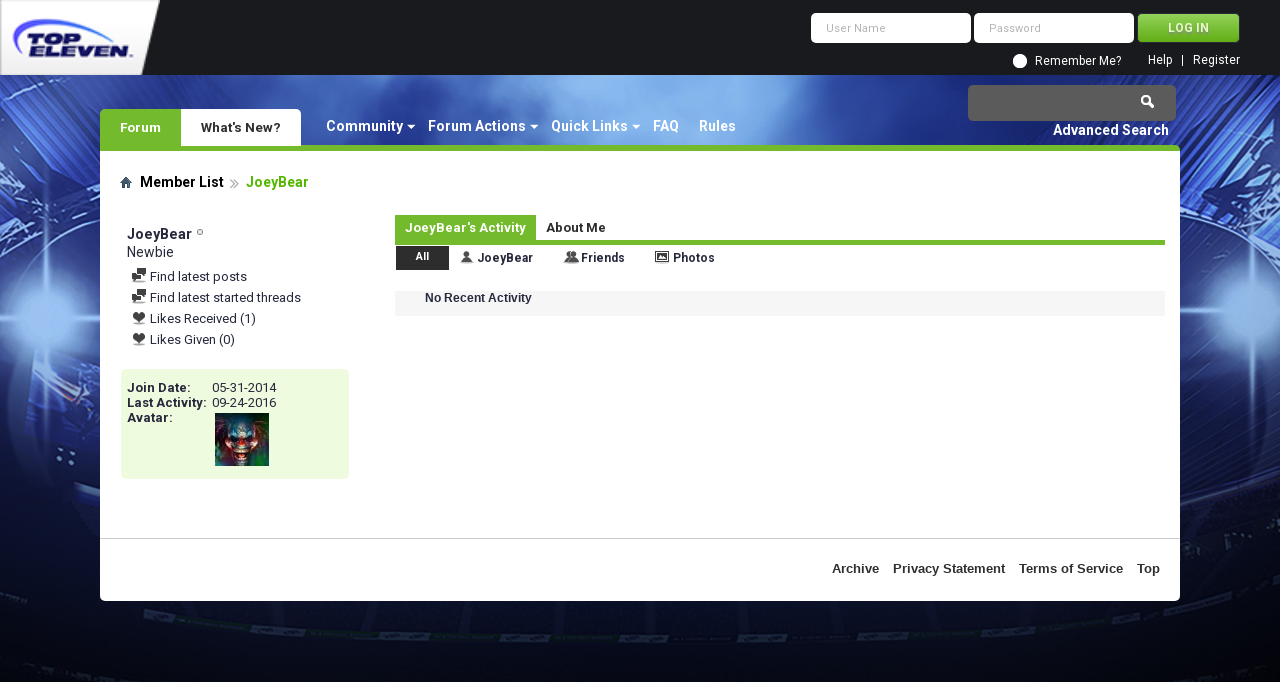

--- FILE ---
content_type: text/css;charset=UTF-8
request_url: https://forum.topeleven.com/css.php?userid=76747&cssuid=0&d=1765970999&td=ltr&styleid=0&sheet=userprofile.css
body_size: 1337
content:
@charset "UTF-8";
/* CSS Document */

.member_content a, .member_content a:hover
{
	color: #417394;

}

.userprof_underline
{
	border-color: rgb(255, 255, 255);
}

.userprof{
	font-family:Helvetica;
	font-size: 13px;
}

.userprof_title{
	color: #26293c;
}

.userprof_module{
	color: #ffffff;
	background-color: #26293c;
	background-image: ;
	background-repeat: repeat-x;
}
.userprof_module_border{
	border-color: rgb(255, 255, 255);
}

.userprof_module a{
	color: #ffffff;
}


.userprof_module a:hover{
	color: #ffffff;

}

.userprof_moduleinactive{
	color: #26293c;
	background-color: rgb(255, 255, 255);
	background-image: ;
	background-repeat: repeat-x;
}
.userprof_moduleinactive_border{
	border-color: rgb(255, 255, 255);
}

.userprof_moduleinactive a{
	color: #26293c;
}


.userprof_moduleinactive a:hover{
	color: #26293c;

}

.userprof_headers{
	color: #26293c;
	background-color: rgb(246, 246, 246);
	background-image: ;
	background-repeat: repeat-x;
}

.userprof_headers_border{
	border-color: rgb(255, 255, 255);
}

.userprof_headers a{
	color: #11BFEB;
}


.userprof_headers a:hover{
	color: #11BFEB;

}

.userprof_content{
	color: #26293c;
	background-color: rgb(246, 246, 246);
	background-image: ;
	background-repeat: repeat;
}

.userprof_content a {
	color: #417394;
	background-color: transparent;
}

li.userprof_content a {
	color: #417394;
}

.userprof_content a:hover {
	color: #417394;
}

.userprof_content .shade
{
	color: #26293c;

}
dd.userprof_content {
	color: #417394;
	background-color: rgb(246, 246, 246);
	border-color: rgb(246, 246, 246);
}

dl.tabslight dd.userprof_moduleinactive a, dl.tabslight dd.userprof_moduleinactive a:hover":{"bc":"moduleinactive_border
{
	color: #26293c;
}

/* I know these next few have the same settings. Since the class definition becomes an array key for a javascript array
it's better to keep to one line. That requires three separate lines*/
dl.tabslight dd a, #sidebar_container.member_summary .blocksubhead.smaller, #sidebar_container.member_summary .blockrow{
	font-family:Helvetica;
	font-size: 13px;
}
.textcontrols .textcontrols a, a.textcontrol, #sidebar_container.member_summary .mainblock .usertitle, #sidebar_container .userprof_content a{
	font-family:Helvetica;
	font-size: 13px;
}

.profile_content .blog_stats, .profile_content .blogentrybit .blog_meta{
	font-family:Helvetica;
	font-size: 13px;
}


dl.tabslight dd.userprof_module a{
	color: #ffffff;
	background-color: #26293c;
	border-color: rgb(255, 255, 255);
}


dl.tabslight dd.userprof_module a:hover{
    color: #ffffff;
}

dl.tabslight dd.userprof_moduleinactive a{
	color: #26293c;
	background-color: transparent;
	background-image: none;
	border-color: rgb(255, 255, 255);
}

dl.tabslight dd.userprof_content a{
	color: #26293c;
	background-color: rgb(246, 246, 246);
	border-color: rgb(246, 246, 246);
}

li.userprof_content{
	margin-bottom: .5em;
	color: #26293c;
	background-color: rgb(246, 246, 246);
	background-image: ;
	background-repeat: repeat;
}


.userprof_content_border{
	border-color: rgb(246, 246, 246);
	border-style: solid;
	border-width: 1px;
}

li.userprof_content_border{
	border-color: rgb(246, 246, 246);
}

.userprof_button{
	color: rgb(255, 255, 255);
	background-color: #92c54f;
	background-image: ;
	background-repeat: repeat-x;
	border-color: rgb(255, 255, 255);
}

.body_wrapper{
	background-color: rgb(255, 255, 255);
	background-image: ;
	background-repeat: repeat;
}

#dialog_box > button { left:-10000em !important; }

#colorbox_title_text_color{
	background-color: #26293c;
}

#colorbox_page_background{
	background-color: rgb(255, 255, 255);
}

#colorbox_module_text_color{
	background-color: #ffffff;
}

#colorbox_module_link_color{
	background-color: #ffffff;
}

#colorbox_module_background{
	background-color: #26293c;
}

#colorbox_module_border{
	background-color: rgb(255, 255, 255);
}

#colorbox_content_text_color{
	background-color: #26293c;
}

#colorbox_content_link_color{
	background-color: #417394;
}

#colorbox_content_background{
	background-color: rgb(246, 246, 246);
}

#colorbox_content_border{
	background-color: rgb(246, 246, 246);
}

#colorbox_button_text_color{
	background-color: rgb(255, 255, 255);
}

#colorbox_button_background{
	background-color: #92c54f;
}

#colorbox_button_border{
	background-color: rgb(255, 255, 255);
}

#colorbox_moduleinactive_text_color{
	background-color: #26293c;
}

#colorbox_moduleinactive_link_color{
	background-color: #26293c;
}

#colorbox_moduleinactive_background{
	background-color: rgb(255, 255, 255);
}

#colorbox_moduleinactive_border{
	background-color: rgb(255, 255, 255);
}

#colorbox_headers_text_color{
	background-color: #26293c;
}


#colorbox_headers_link_color{
	background-color: #11BFEB;
}

#colorbox_headers_background{
	background-color: rgb(246, 246, 246);
}

#colorbox_headers_border{
	background-color: rgb(255, 255, 255);
}

#colorbox_page_link_color{
	background-color: #417394;
}

/**tabslight userprof_module a{
	background-image: none;
	background-color: #26293c;
	color: ;
}**/

#sidebar_container .userprof_content .blockrow{
	color: #26293c;
	background-color: rgb(246, 246, 246);
	
	border-color: rgb(246, 246, 246);
}

#sidebar_container .userprof_content a, #sidebar_container .userprof_content a:hover
{
	color: #417394;
}

.memberprofiletabunder {
	background-color: #26293c;
	background-image: ;
	background-repeat: repeat-x;
}
.pagination span a, .pagination span a.popupctrl {
	color: #26293c;
	background-color: rgb(255, 255, 255);
	background-image: ;
	background-repeat: repeat-x;
	border-color: rgb(255, 255, 255);
}

.pagination span a:hover
{
	border-color: rgb(255, 255, 255);
	color: #26293c;
}

.pagination span.selected a, .pagination span.selected a.popupctrl {
	color: #ffffff;
	background-color: #26293c;
	background-image: ;
	background-repeat: repeat-x;
	border-color: rgb(255, 255, 255);
}


#sidebar_container.member_summary 
{
	color: #26293c;
	background-color: rgb(255, 255, 255);
	background-image: ;
	background-repeat: repeat-x;
	border-color: rgb(255, 255, 255);
}
#sidebar_container .blocksubhead 
{
	color: #26293c;
	border-color: rgb(255, 255, 255);
}

.tabslight dd.userprof_moduleinactive:hover {
	border-color: rgb(255, 255, 255);
}

dl.stats dt, #sidebar_container dl.stats, #sidebar_container .blockbody.userprof_content, #sidebar_container .userprof_content .time, .userprof_content .time  {
	color: #26293c;
	background-color: transparent;
	background-image: none;
}

#sidebar_container a
{
	color: #26293c;
}

#sidebar_container a:hover
{
	color: #26293c;
}
.profile_editor_border, .profile_content .actionbuttons
{
	border-color: rgb(255, 255, 255);

}

.profile_editor_border {
	border-top:none;
}
.userprof_editor {
	border-width: 1px 0px 0px 0px;
	border-style: solid;
	border-color: rgb(255, 255, 255);
}
.tabbackground {
	width:100%;
}


.moduleinactive_bg{
	color: #26293c;
	background-color: rgb(255, 255, 255);
	background-image: ;
	background-repeat: repeat-x;
	border-color: rgb(255, 255, 255);
}

#sidebar_container.member_summary .textcontrol
{
	color: #26293c;
}

#sidebar_container.member_summary .textcontrol a
{
	color: #26293c;
}

#sidebar_container.member_summary .textcontrol a:hover
{
	color: #26293c;
}

.userprof .postbit .postdate .time {
	color: #26293c;
}

.userprof .postbit .postdate .time a {
	color: #11BFEB;
}

.userprof_content .quickedit .blockrow .description {
	color: #26293c;
}

/* Activity Stream */

#activity_tab_container {
	margin-bottom:20px;
}

#activity_tab_container > div {
	overflow:hidden;
	background-color: rgb(255, 255, 255);
}

dl.as-tabs dt {
	display:none;
}

dl.as-tabs dd {
	float:left;
}

dl.as-tabs dd a {
	font-size:9px;
	font-weight:bold;
	color:#26293c;
	text-decoration:none;
	text-align:center;
	padding:0 20px;
	height:24px;
	line-height:24px;
	display:block;
}

dl.as-tabs dd#asall a {
	font-size:11px;
	line-height:22px;
}

dl.as-tabs dd#asuser a {
	background:url(images/site_icons/profile.png) left 2px no-repeat; 
	margin-left:8px;
	padding-left:18px;
}

dl.as-tabs dd#asfriend a {
	background:url(images/site_icons/network.png) left 2px no-repeat; 
	margin-left:8px;
	padding-left:18px;
}

dl.as-tabs dd#asphoto a {
	background:url(images/site_icons/photo.png) left 5px no-repeat;
	margin-left:8px;
	padding-left:18px;
}

dl.as-tabs dd#assub a {
	background:url(images/site_icons/subscribe.png) left 2px no-repeat; 
	margin-left:8px;
	padding-left:18px;
}

dl.as-tabs dd a {
	color: #26293c;
}

dl.as-tabs dd.selected a {
	color: #ffffff;
}

.activitystream_block dd.selected, dd.userprof_module {
	color: #ffffff;
	background-color: #26293c;
	border-color: rgb(255, 255, 255);
	background-image: ;
	background-repeat: repeat-x;
}

.activitystream_block dd, dd.userprof_moduleinactive {
	color: #26293c;
	background-color: rgb(255, 255, 255);
	border-color: rgb(255, 255, 255);
	background-image: ;
	background-repeat: repeat-x;
}

.newactivity a, .newactivity > span, 
.moreactivity a, .moreactivity span {
	color: #26293c;
}

.as-tabs dd.selected, .as-tabs dd.userprof_module {
	border: 1px solid rgb(255, 255, 255);
}

.as-tabs dd, .as-tabs dd.userprof_moduleinactive {
	border: 1px solid rgb(255, 255, 255);
}